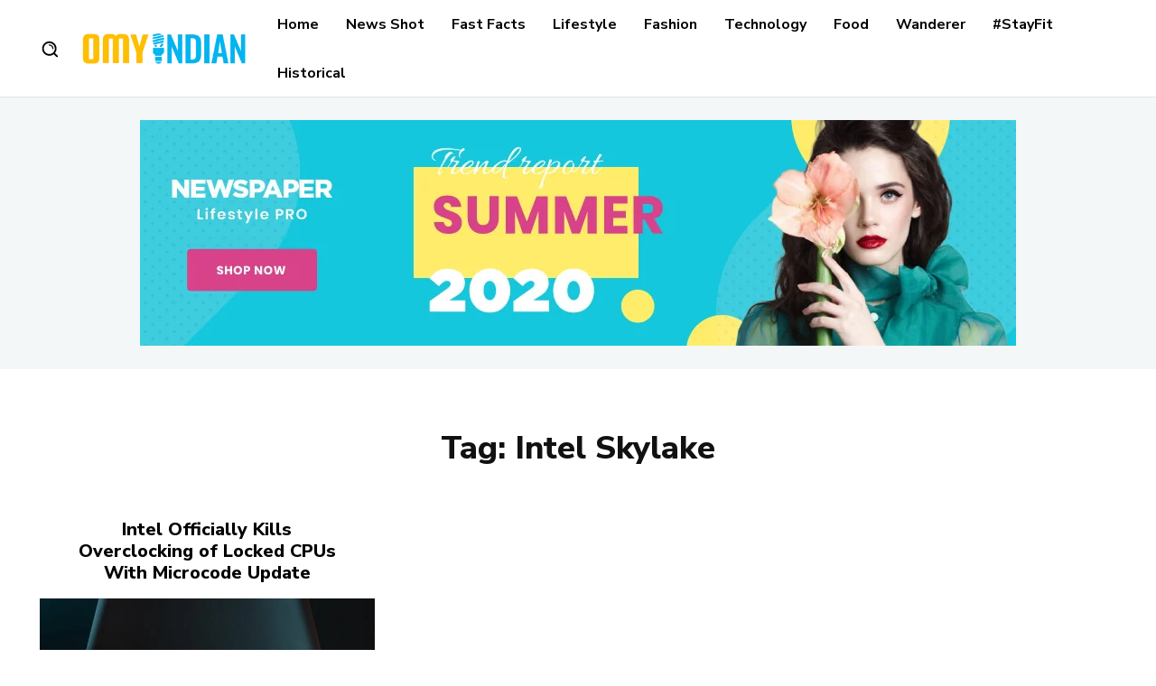

--- FILE ---
content_type: text/html; charset=utf-8
request_url: https://www.google.com/recaptcha/api2/aframe
body_size: 267
content:
<!DOCTYPE HTML><html><head><meta http-equiv="content-type" content="text/html; charset=UTF-8"></head><body><script nonce="WsC_o-rk8RU5WOKeO6X_ew">/** Anti-fraud and anti-abuse applications only. See google.com/recaptcha */ try{var clients={'sodar':'https://pagead2.googlesyndication.com/pagead/sodar?'};window.addEventListener("message",function(a){try{if(a.source===window.parent){var b=JSON.parse(a.data);var c=clients[b['id']];if(c){var d=document.createElement('img');d.src=c+b['params']+'&rc='+(localStorage.getItem("rc::a")?sessionStorage.getItem("rc::b"):"");window.document.body.appendChild(d);sessionStorage.setItem("rc::e",parseInt(sessionStorage.getItem("rc::e")||0)+1);localStorage.setItem("rc::h",'1768997271980');}}}catch(b){}});window.parent.postMessage("_grecaptcha_ready", "*");}catch(b){}</script></body></html>